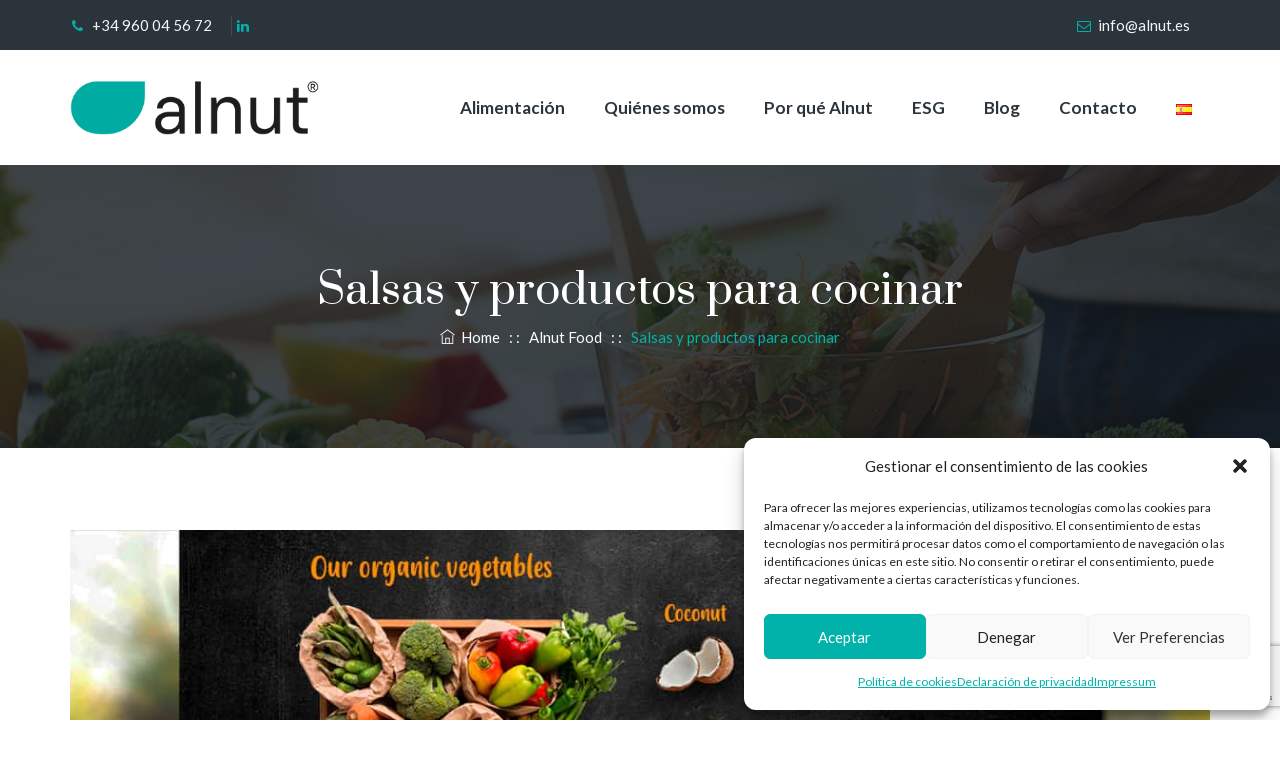

--- FILE ---
content_type: text/html; charset=utf-8
request_url: https://www.google.com/recaptcha/api2/anchor?ar=1&k=6LcJzTAmAAAAAKOx-o3nEYG_0nRydfZcfo51XRJw&co=aHR0cHM6Ly9hbG51dC5jb206NDQz&hl=en&v=N67nZn4AqZkNcbeMu4prBgzg&size=invisible&anchor-ms=20000&execute-ms=30000&cb=1i5yysud600n
body_size: 48666
content:
<!DOCTYPE HTML><html dir="ltr" lang="en"><head><meta http-equiv="Content-Type" content="text/html; charset=UTF-8">
<meta http-equiv="X-UA-Compatible" content="IE=edge">
<title>reCAPTCHA</title>
<style type="text/css">
/* cyrillic-ext */
@font-face {
  font-family: 'Roboto';
  font-style: normal;
  font-weight: 400;
  font-stretch: 100%;
  src: url(//fonts.gstatic.com/s/roboto/v48/KFO7CnqEu92Fr1ME7kSn66aGLdTylUAMa3GUBHMdazTgWw.woff2) format('woff2');
  unicode-range: U+0460-052F, U+1C80-1C8A, U+20B4, U+2DE0-2DFF, U+A640-A69F, U+FE2E-FE2F;
}
/* cyrillic */
@font-face {
  font-family: 'Roboto';
  font-style: normal;
  font-weight: 400;
  font-stretch: 100%;
  src: url(//fonts.gstatic.com/s/roboto/v48/KFO7CnqEu92Fr1ME7kSn66aGLdTylUAMa3iUBHMdazTgWw.woff2) format('woff2');
  unicode-range: U+0301, U+0400-045F, U+0490-0491, U+04B0-04B1, U+2116;
}
/* greek-ext */
@font-face {
  font-family: 'Roboto';
  font-style: normal;
  font-weight: 400;
  font-stretch: 100%;
  src: url(//fonts.gstatic.com/s/roboto/v48/KFO7CnqEu92Fr1ME7kSn66aGLdTylUAMa3CUBHMdazTgWw.woff2) format('woff2');
  unicode-range: U+1F00-1FFF;
}
/* greek */
@font-face {
  font-family: 'Roboto';
  font-style: normal;
  font-weight: 400;
  font-stretch: 100%;
  src: url(//fonts.gstatic.com/s/roboto/v48/KFO7CnqEu92Fr1ME7kSn66aGLdTylUAMa3-UBHMdazTgWw.woff2) format('woff2');
  unicode-range: U+0370-0377, U+037A-037F, U+0384-038A, U+038C, U+038E-03A1, U+03A3-03FF;
}
/* math */
@font-face {
  font-family: 'Roboto';
  font-style: normal;
  font-weight: 400;
  font-stretch: 100%;
  src: url(//fonts.gstatic.com/s/roboto/v48/KFO7CnqEu92Fr1ME7kSn66aGLdTylUAMawCUBHMdazTgWw.woff2) format('woff2');
  unicode-range: U+0302-0303, U+0305, U+0307-0308, U+0310, U+0312, U+0315, U+031A, U+0326-0327, U+032C, U+032F-0330, U+0332-0333, U+0338, U+033A, U+0346, U+034D, U+0391-03A1, U+03A3-03A9, U+03B1-03C9, U+03D1, U+03D5-03D6, U+03F0-03F1, U+03F4-03F5, U+2016-2017, U+2034-2038, U+203C, U+2040, U+2043, U+2047, U+2050, U+2057, U+205F, U+2070-2071, U+2074-208E, U+2090-209C, U+20D0-20DC, U+20E1, U+20E5-20EF, U+2100-2112, U+2114-2115, U+2117-2121, U+2123-214F, U+2190, U+2192, U+2194-21AE, U+21B0-21E5, U+21F1-21F2, U+21F4-2211, U+2213-2214, U+2216-22FF, U+2308-230B, U+2310, U+2319, U+231C-2321, U+2336-237A, U+237C, U+2395, U+239B-23B7, U+23D0, U+23DC-23E1, U+2474-2475, U+25AF, U+25B3, U+25B7, U+25BD, U+25C1, U+25CA, U+25CC, U+25FB, U+266D-266F, U+27C0-27FF, U+2900-2AFF, U+2B0E-2B11, U+2B30-2B4C, U+2BFE, U+3030, U+FF5B, U+FF5D, U+1D400-1D7FF, U+1EE00-1EEFF;
}
/* symbols */
@font-face {
  font-family: 'Roboto';
  font-style: normal;
  font-weight: 400;
  font-stretch: 100%;
  src: url(//fonts.gstatic.com/s/roboto/v48/KFO7CnqEu92Fr1ME7kSn66aGLdTylUAMaxKUBHMdazTgWw.woff2) format('woff2');
  unicode-range: U+0001-000C, U+000E-001F, U+007F-009F, U+20DD-20E0, U+20E2-20E4, U+2150-218F, U+2190, U+2192, U+2194-2199, U+21AF, U+21E6-21F0, U+21F3, U+2218-2219, U+2299, U+22C4-22C6, U+2300-243F, U+2440-244A, U+2460-24FF, U+25A0-27BF, U+2800-28FF, U+2921-2922, U+2981, U+29BF, U+29EB, U+2B00-2BFF, U+4DC0-4DFF, U+FFF9-FFFB, U+10140-1018E, U+10190-1019C, U+101A0, U+101D0-101FD, U+102E0-102FB, U+10E60-10E7E, U+1D2C0-1D2D3, U+1D2E0-1D37F, U+1F000-1F0FF, U+1F100-1F1AD, U+1F1E6-1F1FF, U+1F30D-1F30F, U+1F315, U+1F31C, U+1F31E, U+1F320-1F32C, U+1F336, U+1F378, U+1F37D, U+1F382, U+1F393-1F39F, U+1F3A7-1F3A8, U+1F3AC-1F3AF, U+1F3C2, U+1F3C4-1F3C6, U+1F3CA-1F3CE, U+1F3D4-1F3E0, U+1F3ED, U+1F3F1-1F3F3, U+1F3F5-1F3F7, U+1F408, U+1F415, U+1F41F, U+1F426, U+1F43F, U+1F441-1F442, U+1F444, U+1F446-1F449, U+1F44C-1F44E, U+1F453, U+1F46A, U+1F47D, U+1F4A3, U+1F4B0, U+1F4B3, U+1F4B9, U+1F4BB, U+1F4BF, U+1F4C8-1F4CB, U+1F4D6, U+1F4DA, U+1F4DF, U+1F4E3-1F4E6, U+1F4EA-1F4ED, U+1F4F7, U+1F4F9-1F4FB, U+1F4FD-1F4FE, U+1F503, U+1F507-1F50B, U+1F50D, U+1F512-1F513, U+1F53E-1F54A, U+1F54F-1F5FA, U+1F610, U+1F650-1F67F, U+1F687, U+1F68D, U+1F691, U+1F694, U+1F698, U+1F6AD, U+1F6B2, U+1F6B9-1F6BA, U+1F6BC, U+1F6C6-1F6CF, U+1F6D3-1F6D7, U+1F6E0-1F6EA, U+1F6F0-1F6F3, U+1F6F7-1F6FC, U+1F700-1F7FF, U+1F800-1F80B, U+1F810-1F847, U+1F850-1F859, U+1F860-1F887, U+1F890-1F8AD, U+1F8B0-1F8BB, U+1F8C0-1F8C1, U+1F900-1F90B, U+1F93B, U+1F946, U+1F984, U+1F996, U+1F9E9, U+1FA00-1FA6F, U+1FA70-1FA7C, U+1FA80-1FA89, U+1FA8F-1FAC6, U+1FACE-1FADC, U+1FADF-1FAE9, U+1FAF0-1FAF8, U+1FB00-1FBFF;
}
/* vietnamese */
@font-face {
  font-family: 'Roboto';
  font-style: normal;
  font-weight: 400;
  font-stretch: 100%;
  src: url(//fonts.gstatic.com/s/roboto/v48/KFO7CnqEu92Fr1ME7kSn66aGLdTylUAMa3OUBHMdazTgWw.woff2) format('woff2');
  unicode-range: U+0102-0103, U+0110-0111, U+0128-0129, U+0168-0169, U+01A0-01A1, U+01AF-01B0, U+0300-0301, U+0303-0304, U+0308-0309, U+0323, U+0329, U+1EA0-1EF9, U+20AB;
}
/* latin-ext */
@font-face {
  font-family: 'Roboto';
  font-style: normal;
  font-weight: 400;
  font-stretch: 100%;
  src: url(//fonts.gstatic.com/s/roboto/v48/KFO7CnqEu92Fr1ME7kSn66aGLdTylUAMa3KUBHMdazTgWw.woff2) format('woff2');
  unicode-range: U+0100-02BA, U+02BD-02C5, U+02C7-02CC, U+02CE-02D7, U+02DD-02FF, U+0304, U+0308, U+0329, U+1D00-1DBF, U+1E00-1E9F, U+1EF2-1EFF, U+2020, U+20A0-20AB, U+20AD-20C0, U+2113, U+2C60-2C7F, U+A720-A7FF;
}
/* latin */
@font-face {
  font-family: 'Roboto';
  font-style: normal;
  font-weight: 400;
  font-stretch: 100%;
  src: url(//fonts.gstatic.com/s/roboto/v48/KFO7CnqEu92Fr1ME7kSn66aGLdTylUAMa3yUBHMdazQ.woff2) format('woff2');
  unicode-range: U+0000-00FF, U+0131, U+0152-0153, U+02BB-02BC, U+02C6, U+02DA, U+02DC, U+0304, U+0308, U+0329, U+2000-206F, U+20AC, U+2122, U+2191, U+2193, U+2212, U+2215, U+FEFF, U+FFFD;
}
/* cyrillic-ext */
@font-face {
  font-family: 'Roboto';
  font-style: normal;
  font-weight: 500;
  font-stretch: 100%;
  src: url(//fonts.gstatic.com/s/roboto/v48/KFO7CnqEu92Fr1ME7kSn66aGLdTylUAMa3GUBHMdazTgWw.woff2) format('woff2');
  unicode-range: U+0460-052F, U+1C80-1C8A, U+20B4, U+2DE0-2DFF, U+A640-A69F, U+FE2E-FE2F;
}
/* cyrillic */
@font-face {
  font-family: 'Roboto';
  font-style: normal;
  font-weight: 500;
  font-stretch: 100%;
  src: url(//fonts.gstatic.com/s/roboto/v48/KFO7CnqEu92Fr1ME7kSn66aGLdTylUAMa3iUBHMdazTgWw.woff2) format('woff2');
  unicode-range: U+0301, U+0400-045F, U+0490-0491, U+04B0-04B1, U+2116;
}
/* greek-ext */
@font-face {
  font-family: 'Roboto';
  font-style: normal;
  font-weight: 500;
  font-stretch: 100%;
  src: url(//fonts.gstatic.com/s/roboto/v48/KFO7CnqEu92Fr1ME7kSn66aGLdTylUAMa3CUBHMdazTgWw.woff2) format('woff2');
  unicode-range: U+1F00-1FFF;
}
/* greek */
@font-face {
  font-family: 'Roboto';
  font-style: normal;
  font-weight: 500;
  font-stretch: 100%;
  src: url(//fonts.gstatic.com/s/roboto/v48/KFO7CnqEu92Fr1ME7kSn66aGLdTylUAMa3-UBHMdazTgWw.woff2) format('woff2');
  unicode-range: U+0370-0377, U+037A-037F, U+0384-038A, U+038C, U+038E-03A1, U+03A3-03FF;
}
/* math */
@font-face {
  font-family: 'Roboto';
  font-style: normal;
  font-weight: 500;
  font-stretch: 100%;
  src: url(//fonts.gstatic.com/s/roboto/v48/KFO7CnqEu92Fr1ME7kSn66aGLdTylUAMawCUBHMdazTgWw.woff2) format('woff2');
  unicode-range: U+0302-0303, U+0305, U+0307-0308, U+0310, U+0312, U+0315, U+031A, U+0326-0327, U+032C, U+032F-0330, U+0332-0333, U+0338, U+033A, U+0346, U+034D, U+0391-03A1, U+03A3-03A9, U+03B1-03C9, U+03D1, U+03D5-03D6, U+03F0-03F1, U+03F4-03F5, U+2016-2017, U+2034-2038, U+203C, U+2040, U+2043, U+2047, U+2050, U+2057, U+205F, U+2070-2071, U+2074-208E, U+2090-209C, U+20D0-20DC, U+20E1, U+20E5-20EF, U+2100-2112, U+2114-2115, U+2117-2121, U+2123-214F, U+2190, U+2192, U+2194-21AE, U+21B0-21E5, U+21F1-21F2, U+21F4-2211, U+2213-2214, U+2216-22FF, U+2308-230B, U+2310, U+2319, U+231C-2321, U+2336-237A, U+237C, U+2395, U+239B-23B7, U+23D0, U+23DC-23E1, U+2474-2475, U+25AF, U+25B3, U+25B7, U+25BD, U+25C1, U+25CA, U+25CC, U+25FB, U+266D-266F, U+27C0-27FF, U+2900-2AFF, U+2B0E-2B11, U+2B30-2B4C, U+2BFE, U+3030, U+FF5B, U+FF5D, U+1D400-1D7FF, U+1EE00-1EEFF;
}
/* symbols */
@font-face {
  font-family: 'Roboto';
  font-style: normal;
  font-weight: 500;
  font-stretch: 100%;
  src: url(//fonts.gstatic.com/s/roboto/v48/KFO7CnqEu92Fr1ME7kSn66aGLdTylUAMaxKUBHMdazTgWw.woff2) format('woff2');
  unicode-range: U+0001-000C, U+000E-001F, U+007F-009F, U+20DD-20E0, U+20E2-20E4, U+2150-218F, U+2190, U+2192, U+2194-2199, U+21AF, U+21E6-21F0, U+21F3, U+2218-2219, U+2299, U+22C4-22C6, U+2300-243F, U+2440-244A, U+2460-24FF, U+25A0-27BF, U+2800-28FF, U+2921-2922, U+2981, U+29BF, U+29EB, U+2B00-2BFF, U+4DC0-4DFF, U+FFF9-FFFB, U+10140-1018E, U+10190-1019C, U+101A0, U+101D0-101FD, U+102E0-102FB, U+10E60-10E7E, U+1D2C0-1D2D3, U+1D2E0-1D37F, U+1F000-1F0FF, U+1F100-1F1AD, U+1F1E6-1F1FF, U+1F30D-1F30F, U+1F315, U+1F31C, U+1F31E, U+1F320-1F32C, U+1F336, U+1F378, U+1F37D, U+1F382, U+1F393-1F39F, U+1F3A7-1F3A8, U+1F3AC-1F3AF, U+1F3C2, U+1F3C4-1F3C6, U+1F3CA-1F3CE, U+1F3D4-1F3E0, U+1F3ED, U+1F3F1-1F3F3, U+1F3F5-1F3F7, U+1F408, U+1F415, U+1F41F, U+1F426, U+1F43F, U+1F441-1F442, U+1F444, U+1F446-1F449, U+1F44C-1F44E, U+1F453, U+1F46A, U+1F47D, U+1F4A3, U+1F4B0, U+1F4B3, U+1F4B9, U+1F4BB, U+1F4BF, U+1F4C8-1F4CB, U+1F4D6, U+1F4DA, U+1F4DF, U+1F4E3-1F4E6, U+1F4EA-1F4ED, U+1F4F7, U+1F4F9-1F4FB, U+1F4FD-1F4FE, U+1F503, U+1F507-1F50B, U+1F50D, U+1F512-1F513, U+1F53E-1F54A, U+1F54F-1F5FA, U+1F610, U+1F650-1F67F, U+1F687, U+1F68D, U+1F691, U+1F694, U+1F698, U+1F6AD, U+1F6B2, U+1F6B9-1F6BA, U+1F6BC, U+1F6C6-1F6CF, U+1F6D3-1F6D7, U+1F6E0-1F6EA, U+1F6F0-1F6F3, U+1F6F7-1F6FC, U+1F700-1F7FF, U+1F800-1F80B, U+1F810-1F847, U+1F850-1F859, U+1F860-1F887, U+1F890-1F8AD, U+1F8B0-1F8BB, U+1F8C0-1F8C1, U+1F900-1F90B, U+1F93B, U+1F946, U+1F984, U+1F996, U+1F9E9, U+1FA00-1FA6F, U+1FA70-1FA7C, U+1FA80-1FA89, U+1FA8F-1FAC6, U+1FACE-1FADC, U+1FADF-1FAE9, U+1FAF0-1FAF8, U+1FB00-1FBFF;
}
/* vietnamese */
@font-face {
  font-family: 'Roboto';
  font-style: normal;
  font-weight: 500;
  font-stretch: 100%;
  src: url(//fonts.gstatic.com/s/roboto/v48/KFO7CnqEu92Fr1ME7kSn66aGLdTylUAMa3OUBHMdazTgWw.woff2) format('woff2');
  unicode-range: U+0102-0103, U+0110-0111, U+0128-0129, U+0168-0169, U+01A0-01A1, U+01AF-01B0, U+0300-0301, U+0303-0304, U+0308-0309, U+0323, U+0329, U+1EA0-1EF9, U+20AB;
}
/* latin-ext */
@font-face {
  font-family: 'Roboto';
  font-style: normal;
  font-weight: 500;
  font-stretch: 100%;
  src: url(//fonts.gstatic.com/s/roboto/v48/KFO7CnqEu92Fr1ME7kSn66aGLdTylUAMa3KUBHMdazTgWw.woff2) format('woff2');
  unicode-range: U+0100-02BA, U+02BD-02C5, U+02C7-02CC, U+02CE-02D7, U+02DD-02FF, U+0304, U+0308, U+0329, U+1D00-1DBF, U+1E00-1E9F, U+1EF2-1EFF, U+2020, U+20A0-20AB, U+20AD-20C0, U+2113, U+2C60-2C7F, U+A720-A7FF;
}
/* latin */
@font-face {
  font-family: 'Roboto';
  font-style: normal;
  font-weight: 500;
  font-stretch: 100%;
  src: url(//fonts.gstatic.com/s/roboto/v48/KFO7CnqEu92Fr1ME7kSn66aGLdTylUAMa3yUBHMdazQ.woff2) format('woff2');
  unicode-range: U+0000-00FF, U+0131, U+0152-0153, U+02BB-02BC, U+02C6, U+02DA, U+02DC, U+0304, U+0308, U+0329, U+2000-206F, U+20AC, U+2122, U+2191, U+2193, U+2212, U+2215, U+FEFF, U+FFFD;
}
/* cyrillic-ext */
@font-face {
  font-family: 'Roboto';
  font-style: normal;
  font-weight: 900;
  font-stretch: 100%;
  src: url(//fonts.gstatic.com/s/roboto/v48/KFO7CnqEu92Fr1ME7kSn66aGLdTylUAMa3GUBHMdazTgWw.woff2) format('woff2');
  unicode-range: U+0460-052F, U+1C80-1C8A, U+20B4, U+2DE0-2DFF, U+A640-A69F, U+FE2E-FE2F;
}
/* cyrillic */
@font-face {
  font-family: 'Roboto';
  font-style: normal;
  font-weight: 900;
  font-stretch: 100%;
  src: url(//fonts.gstatic.com/s/roboto/v48/KFO7CnqEu92Fr1ME7kSn66aGLdTylUAMa3iUBHMdazTgWw.woff2) format('woff2');
  unicode-range: U+0301, U+0400-045F, U+0490-0491, U+04B0-04B1, U+2116;
}
/* greek-ext */
@font-face {
  font-family: 'Roboto';
  font-style: normal;
  font-weight: 900;
  font-stretch: 100%;
  src: url(//fonts.gstatic.com/s/roboto/v48/KFO7CnqEu92Fr1ME7kSn66aGLdTylUAMa3CUBHMdazTgWw.woff2) format('woff2');
  unicode-range: U+1F00-1FFF;
}
/* greek */
@font-face {
  font-family: 'Roboto';
  font-style: normal;
  font-weight: 900;
  font-stretch: 100%;
  src: url(//fonts.gstatic.com/s/roboto/v48/KFO7CnqEu92Fr1ME7kSn66aGLdTylUAMa3-UBHMdazTgWw.woff2) format('woff2');
  unicode-range: U+0370-0377, U+037A-037F, U+0384-038A, U+038C, U+038E-03A1, U+03A3-03FF;
}
/* math */
@font-face {
  font-family: 'Roboto';
  font-style: normal;
  font-weight: 900;
  font-stretch: 100%;
  src: url(//fonts.gstatic.com/s/roboto/v48/KFO7CnqEu92Fr1ME7kSn66aGLdTylUAMawCUBHMdazTgWw.woff2) format('woff2');
  unicode-range: U+0302-0303, U+0305, U+0307-0308, U+0310, U+0312, U+0315, U+031A, U+0326-0327, U+032C, U+032F-0330, U+0332-0333, U+0338, U+033A, U+0346, U+034D, U+0391-03A1, U+03A3-03A9, U+03B1-03C9, U+03D1, U+03D5-03D6, U+03F0-03F1, U+03F4-03F5, U+2016-2017, U+2034-2038, U+203C, U+2040, U+2043, U+2047, U+2050, U+2057, U+205F, U+2070-2071, U+2074-208E, U+2090-209C, U+20D0-20DC, U+20E1, U+20E5-20EF, U+2100-2112, U+2114-2115, U+2117-2121, U+2123-214F, U+2190, U+2192, U+2194-21AE, U+21B0-21E5, U+21F1-21F2, U+21F4-2211, U+2213-2214, U+2216-22FF, U+2308-230B, U+2310, U+2319, U+231C-2321, U+2336-237A, U+237C, U+2395, U+239B-23B7, U+23D0, U+23DC-23E1, U+2474-2475, U+25AF, U+25B3, U+25B7, U+25BD, U+25C1, U+25CA, U+25CC, U+25FB, U+266D-266F, U+27C0-27FF, U+2900-2AFF, U+2B0E-2B11, U+2B30-2B4C, U+2BFE, U+3030, U+FF5B, U+FF5D, U+1D400-1D7FF, U+1EE00-1EEFF;
}
/* symbols */
@font-face {
  font-family: 'Roboto';
  font-style: normal;
  font-weight: 900;
  font-stretch: 100%;
  src: url(//fonts.gstatic.com/s/roboto/v48/KFO7CnqEu92Fr1ME7kSn66aGLdTylUAMaxKUBHMdazTgWw.woff2) format('woff2');
  unicode-range: U+0001-000C, U+000E-001F, U+007F-009F, U+20DD-20E0, U+20E2-20E4, U+2150-218F, U+2190, U+2192, U+2194-2199, U+21AF, U+21E6-21F0, U+21F3, U+2218-2219, U+2299, U+22C4-22C6, U+2300-243F, U+2440-244A, U+2460-24FF, U+25A0-27BF, U+2800-28FF, U+2921-2922, U+2981, U+29BF, U+29EB, U+2B00-2BFF, U+4DC0-4DFF, U+FFF9-FFFB, U+10140-1018E, U+10190-1019C, U+101A0, U+101D0-101FD, U+102E0-102FB, U+10E60-10E7E, U+1D2C0-1D2D3, U+1D2E0-1D37F, U+1F000-1F0FF, U+1F100-1F1AD, U+1F1E6-1F1FF, U+1F30D-1F30F, U+1F315, U+1F31C, U+1F31E, U+1F320-1F32C, U+1F336, U+1F378, U+1F37D, U+1F382, U+1F393-1F39F, U+1F3A7-1F3A8, U+1F3AC-1F3AF, U+1F3C2, U+1F3C4-1F3C6, U+1F3CA-1F3CE, U+1F3D4-1F3E0, U+1F3ED, U+1F3F1-1F3F3, U+1F3F5-1F3F7, U+1F408, U+1F415, U+1F41F, U+1F426, U+1F43F, U+1F441-1F442, U+1F444, U+1F446-1F449, U+1F44C-1F44E, U+1F453, U+1F46A, U+1F47D, U+1F4A3, U+1F4B0, U+1F4B3, U+1F4B9, U+1F4BB, U+1F4BF, U+1F4C8-1F4CB, U+1F4D6, U+1F4DA, U+1F4DF, U+1F4E3-1F4E6, U+1F4EA-1F4ED, U+1F4F7, U+1F4F9-1F4FB, U+1F4FD-1F4FE, U+1F503, U+1F507-1F50B, U+1F50D, U+1F512-1F513, U+1F53E-1F54A, U+1F54F-1F5FA, U+1F610, U+1F650-1F67F, U+1F687, U+1F68D, U+1F691, U+1F694, U+1F698, U+1F6AD, U+1F6B2, U+1F6B9-1F6BA, U+1F6BC, U+1F6C6-1F6CF, U+1F6D3-1F6D7, U+1F6E0-1F6EA, U+1F6F0-1F6F3, U+1F6F7-1F6FC, U+1F700-1F7FF, U+1F800-1F80B, U+1F810-1F847, U+1F850-1F859, U+1F860-1F887, U+1F890-1F8AD, U+1F8B0-1F8BB, U+1F8C0-1F8C1, U+1F900-1F90B, U+1F93B, U+1F946, U+1F984, U+1F996, U+1F9E9, U+1FA00-1FA6F, U+1FA70-1FA7C, U+1FA80-1FA89, U+1FA8F-1FAC6, U+1FACE-1FADC, U+1FADF-1FAE9, U+1FAF0-1FAF8, U+1FB00-1FBFF;
}
/* vietnamese */
@font-face {
  font-family: 'Roboto';
  font-style: normal;
  font-weight: 900;
  font-stretch: 100%;
  src: url(//fonts.gstatic.com/s/roboto/v48/KFO7CnqEu92Fr1ME7kSn66aGLdTylUAMa3OUBHMdazTgWw.woff2) format('woff2');
  unicode-range: U+0102-0103, U+0110-0111, U+0128-0129, U+0168-0169, U+01A0-01A1, U+01AF-01B0, U+0300-0301, U+0303-0304, U+0308-0309, U+0323, U+0329, U+1EA0-1EF9, U+20AB;
}
/* latin-ext */
@font-face {
  font-family: 'Roboto';
  font-style: normal;
  font-weight: 900;
  font-stretch: 100%;
  src: url(//fonts.gstatic.com/s/roboto/v48/KFO7CnqEu92Fr1ME7kSn66aGLdTylUAMa3KUBHMdazTgWw.woff2) format('woff2');
  unicode-range: U+0100-02BA, U+02BD-02C5, U+02C7-02CC, U+02CE-02D7, U+02DD-02FF, U+0304, U+0308, U+0329, U+1D00-1DBF, U+1E00-1E9F, U+1EF2-1EFF, U+2020, U+20A0-20AB, U+20AD-20C0, U+2113, U+2C60-2C7F, U+A720-A7FF;
}
/* latin */
@font-face {
  font-family: 'Roboto';
  font-style: normal;
  font-weight: 900;
  font-stretch: 100%;
  src: url(//fonts.gstatic.com/s/roboto/v48/KFO7CnqEu92Fr1ME7kSn66aGLdTylUAMa3yUBHMdazQ.woff2) format('woff2');
  unicode-range: U+0000-00FF, U+0131, U+0152-0153, U+02BB-02BC, U+02C6, U+02DA, U+02DC, U+0304, U+0308, U+0329, U+2000-206F, U+20AC, U+2122, U+2191, U+2193, U+2212, U+2215, U+FEFF, U+FFFD;
}

</style>
<link rel="stylesheet" type="text/css" href="https://www.gstatic.com/recaptcha/releases/N67nZn4AqZkNcbeMu4prBgzg/styles__ltr.css">
<script nonce="WDhu2qIaPDSmWb-qjwgwqA" type="text/javascript">window['__recaptcha_api'] = 'https://www.google.com/recaptcha/api2/';</script>
<script type="text/javascript" src="https://www.gstatic.com/recaptcha/releases/N67nZn4AqZkNcbeMu4prBgzg/recaptcha__en.js" nonce="WDhu2qIaPDSmWb-qjwgwqA">
      
    </script></head>
<body><div id="rc-anchor-alert" class="rc-anchor-alert"></div>
<input type="hidden" id="recaptcha-token" value="[base64]">
<script type="text/javascript" nonce="WDhu2qIaPDSmWb-qjwgwqA">
      recaptcha.anchor.Main.init("[\x22ainput\x22,[\x22bgdata\x22,\x22\x22,\[base64]/[base64]/[base64]/ZyhXLGgpOnEoW04sMjEsbF0sVywwKSxoKSxmYWxzZSxmYWxzZSl9Y2F0Y2goayl7RygzNTgsVyk/[base64]/[base64]/[base64]/[base64]/[base64]/[base64]/[base64]/bmV3IEJbT10oRFswXSk6dz09Mj9uZXcgQltPXShEWzBdLERbMV0pOnc9PTM/bmV3IEJbT10oRFswXSxEWzFdLERbMl0pOnc9PTQ/[base64]/[base64]/[base64]/[base64]/[base64]\\u003d\x22,\[base64]\\u003d\x22,\x22JMK7f8Koa2lII8OJNGl2LRTCoC7DigZ1I8OQw7rDqMO+w44qD3zDhXYkwqDDvTnCh1BiwqDDhsKKKBDDnUPCisOWNmPDrmHCrcOhDMOBW8K+w7XDpsKAwpsRw6fCt8OdTR7CqTDCu03CjUNbw4vDhEAAdGwHC8OPecK5w7jDlsKaEsOkwqsGJMOOwr/DgMKGw4PDnMKgwpfClC/CnBrCjVl/MFrDtSvClDTCosOlIcKQR1IvGFvChMOYAmPDtsOuw4XDqMOlDQEfwqfDhSnDrcK8w75sw5oqBsKcAMKkYMK5LzfDkmbCvMOqNEpLw7d5wq9OwoXDqnMDfkcKJ8Orw6FndDHCjcKiWsKmF8K3w4Bfw6PDiAfCmknCsA/DgMKFAcKWGXpqMixKRsKfCMOwFcOXJ2QUw5/Ctn/DmsOsQsKFwpvCu8OzwrpqYMK8wo3CnwzCtMKBwp/CmxV7wpl0w6jCrsKGw4rCim3Dqg84wrvCr8Kqw4IMwrnDiy0ewrTChWxJBMOvLMOnw6pEw6lmw6nCssOKED1Mw6xfw5HCmX7DkGTDgVHDk2g+w5lySMKmQW/DvDACdXQKWcKEwqfCmA5lw7nDoMO7w5zDtnFHNWY0w7zDok3DpUUvNwRfTsKRwoYEesOKw7TDhAsAJsOQwrvCosKYc8OfOMOjwphKZMOGHRg5csOyw7XCusKbwrFrw6IrX37CiBzDv8KAw6fDrcOhIyZRYWomA1XDjXrCnC/[base64]/DtMKuwrrCmg/[base64]/[base64]/[base64]/CrHwmWgPCssKDa8KewoTChzTCl1M/[base64]/CscOSTcKVQ2o+woHDgm8iwoYGGMOvw5nCvVUQwr4iJMKnwqbCr8OGw4zDkcKaBMKhDh5OPHTCpMOtw7oFwqJ+QEAmw6vDqXzDhMKdw5HCqsOzwovCicOXwo8BWsKBBzjCtEvDg8OWwodiRsKiI1bDtRDDhMONw6bDucKNRmbCjsKzET/Cjk0MHsOsworDpcKDw7YoIlVzQFTCjsKow7k+esOTL0rDjsKLNELCh8Obw5RKbsKvN8KCc8KkIMK5wpdtwqXCkjsvwqRpw6TDmTtkwqzCnHU1wpzDgEFGMMOpwr5Sw6/[base64]/DgMOWf8OqOMKDwp5zw54eYyTDp8KjwqvCpAU4RmzCkcOIXcKOw7p9wpzCi2VvKcO+MMKdY0vCrWwMPnDDjGvDjcOFwoQDYMK7csKzw6FPPcK6DcOIw43CiijCocOdw6QPYsODdhsbDMOQw43CksOKw7/[base64]/DsB8LFcOIUnbDo8OOZMOKwpBcI8KswpbCoMOnw6nDnjfChXYoHiIVE1sKw4rDggNheA/CtXZ9wrLCvMKmw7RMNcOKwozDkmQvAsK+OB3Ckj/CtWUuwr/CsMOkMghtwp/DjT/CmMOxJ8Kbw4o7w6YGwok+DMO3WcKcwonDgcKKPnNvw7TCmsOUw74sdsO6wrvDiwLCmsOAw6suw5fCosK2wpPCoMK+w6vDtsK0w6F7w7nDncOKXm4dX8KYwrTCl8Onw61PZQg/woclcWnDu3bDgcKIw5bCqcK1SsKlTC/Du3s0wrc2w6tEw5rDlzrDqMKiZjDDqVrDusKVwpnDnzDDhmvCqcOawqFpciTCsXZ2wphFw7Fcw7lZK8KXIS9Xw6PCrMKTw7/Cmw7CpyrCnT7Cp07CuBR/[base64]/DisOSPHzDqjEBVlZSw7RGwqQxwrTCoMKgwoPDosK8wpciHSvDnUlUw6fCksOhKjJ0w5YGw5h/wqPDicOVw7rDksKte29iw68UwptZOi7Cv8KswrV2wq5Dw6x6MAXCs8KsNgR7ET3CicKKC8K4wq7DicO4d8K2w5QsN8KjwqxMw6fCr8KsdWlqwosWw7V3wpQ/w7zDkMK+UsOmwo95JwXCu2M2w4UVdz1awrAsw5jDj8OnwqXDrcKBw68QwpJ3A1jDqsKuwoLDrm7CuMO4bcKQw4fCnMK1ccK9FsO3dAjDn8KrbVbDiMKtDsO1V3/CtcOUZcODw7B/[base64]/E8OSwp5fw7DCgMK4TcKod8OqZ8O4LGICwrDCvsKkAVnCuwXDhMKtXFIhai4GLQzCjMK5FsO2w5dYMsKYw4cCN37CpmfCg0jCg3LCncOSUVPDlsOVGcORwrorGMOzCj/Dq8K5FHhkasKiAwZWw6ZQesK1eRPDtMO6w7TCmRxIQ8KQRQ0+wqgVw73CrMO0FcKAdMKOw79Uwr7DpcK3w4fDvVs1AMOawqRpw7vDhFMuw4/DuzDCtcKjwqJmwpHDhyvDtjslw7ZOU8KFw5zCpGHDsMK+wpjDmcOdw7cTOMKQwoE5SMKeQMKUWMOXwobDtClswrFXfkosL2clYS3Dh8O7AQTDtsOSRsOuw6DCpljCj8OoeCs5WsK6ex1KVcOgCGjDpy8MbsKLw4/CksOoAkrDjTjDjcORwrbDnsKMd8KkwpXClC/CnsO4wr9Iwpp3TgrDgmw5wrVVw4hIAlMtwonDjsOxSsOmfkTChxItwprDvcOxw5vDoUBNwrfDl8Kbb8OKchEBWxjDp2IfbcKzwrvDtE80aEl9WhrCjkvDrEFVwqscbQrClxDDnkZGEcOJw7nCuU/[base64]/CgsKyJsKgE8K2M8KKUnbCr192wpvDmEQsIl4bMV/DrzzCp0LCpMKrTh13wpw2wqVGw7zDosOdX3gWw7XCo8OpwpfDosKuwpnCicOSVFjCrB8ROcKUwpbDjkQKwrdvUmrCqD9Kw7jClcOUahnCuMO+dMOQw4PDkioXKsOjwpvCjBJ/H8KIw6QFw7pOw4DDuyjDiyQ1NcOjw6Y8w4Bmw7I/YMO2Di3DosOqwocKesO7OcK/KR7DncKiAycdw7E5w5HCmMKQZS/CncOsWMOrfsKFYMO2UsOgaMOBwpfDiwRXwo8jJ8O4MMK3w4Bew5N3QcO+RsKmXsOxL8Ocw7InOE7CvVvDs8O4wpHDq8OyRsKDw5DDg8K2w5NTAsKQKsOHw40uwqlxw5AEw7Z/wpHDtMOKw5/DiGV7RsKqeMKrw6hkwrfCi8Kfw7kwXAF/w6zDpUhuGw/CpWIIMsK2w7wxwr3CrDhZwqPDqgvDh8OywpXCvMOBwozCpsOowoF0ZsO4BH7CkcKWRcKkdMKfwqYDw63Cg2h/wo7CknMrw5nCly54fFPDtGPCoMOSwpHCtMOZwoYcLDJ4w5fCjsKFXsKUw555wpnCscOMw7rDtsKeKcO4w7vCtmYiw5ElVQwlw6IzdMOUQxJSw7o7wo/Cm0kbwqPCo8KkFzUgcwnDtHPCi8KXw73CiMKywrRlB0l0wqLDlQnCrcOVUUhswqPCvcOow44DMAdKw5zDmgHCiMKxwpkpTMKXUsKCwpbDg1/DnsOlw5pywrkjD8Obw6YOccK8wobCgcKRwobDrFzChcKdwoBqwqZuwpxJXMOnw5VSwpnClRl1WWLCo8OYw74NPiMTwoPCvTDCtMKtwoQxwqXDgGjDvyNlFnjDv0jCo3kxbx3DiXfCg8OCwoDCpMKPwr4TQsK/[base64]/Cpy4UwrwSw4c1d0kow7pUw55Fw77CrDpMw6PCpsOCwqBdVMOLXMOJwr0UwofCvCHDm8OUw7DDhsK4wqxPS8Kgw7lHUsOJwq/DksKkw4BDYMKbwpFrwr/CmzfCvsKTwpAQB8KqVXp8w53CosKjGMKfTghoWsOMw49cc8KcVsKRw6UkFz0wScKjAcKxwrIkEcKzecOtw7Vww7HDnhrDusOnw53ClHDDmsOEI2zCiMK0MMKAOsO9w4fDhw9yN8KHwpnDkcKaH8O8wopWwoHCmw9/wpsRSsOhwrnCnsOQH8OWXFvDgmlJbmdKUCnCgynCisK9fk0GwrrDkEpAwr3DtMKTwqTCkcObOWPCmADDhgjDlExEPcOZKxYQwq/CksOkO8OaAkYMYsKLw4I5w7HDr8OocMKQV03DvxDCoMK0DsO3AcOAw5sgw6bDkBFkRsOXw4I7woNwwqpOw55Ow5otwrzDi8KHclrDolV2GyvColHDjQIVWCBawrAtw63CjMORwrw3TcKENlAiA8O4EcKWdsKMwpkmwrFuX8KZLmNtwr3CscOrwpHDmhxNRG/Cu0dlOMKpUGrCjXvDsWbCqsKcW8OEw7fCqcKERMOtV17ClcOSwoBNwrMQesOjw5jCuhHCk8O6aCFYw5MGwrfCnUHDlQzDo2wawpNkZE3CjcOQw6fDscK+dcKvw6XCniHCi2FzbVnCgg0RNk8hwobDgsKHOsOlwqsaw43CmyTCiMObBxnChsKMwq7DgU41w6pTwo/Cr2zDksOtwp0EwqdzGwDDlS/Di8KXw7Acw5HCmsKJwoDDkcKEDls3wpjDgD9sL2nCvcKVL8O/[base64]/DrcO1w5pSwqvDu8OFwrjCt8OgXCReFsKuwppZw4XCm1l1e2PDkHs4VsOGw6jDkcOBw54RUcKYJMO+XsKDwrbChgoTNsOYw4fCqV/Dn8OmaB0DwqvDgj8pIMOMfWHCsMKgw4M0wo9Jw4bDgR5Mw6XDhsOpw7/Dt2dtwojCksO6O2Z6wqvClcK4f8ODwoZ4fW5FwoIfwpTDri4MwprChDd/SzzDqB3ChCbDhcKpN8Oxwp0UaCjCkkPDiirCriTDjFsWwqlvwqBvw5PCrCLDjDPCicO8PCjChCrCqsKFB8K+ZVhQFz3DnCgPw5bDo8Kmw4TDjcOrwrLCtGPDnm/DsWnDqAPClMOXf8KPwpQrwoM5d2B9wpfCiHxkwrwsHGs4w49oHcKyHBPCgk5lwosRScK9A8KHwrwRw4HDoMKoe8O3J8OzDX8Ww7bDiMKfYm1GQsKuwqg3wqbDpx/DqmbDpsK9wo8WShoMYmxtwotbwoIpw6ZWw6VIGEk3EmjCqi47wolDwohyw73ClcOAw5PDvjXCvcK5FzjDthfDlcKVw5hHwokTYSfCh8KkElx7T2JnDTzDnR5qw7bDrcOpEsOybMKXRA0Ew4Mdwq/DqcKMwrdeCcOuwrpaP8Ohwo4Bw68kMTY1w7LCkMOpwq3ClsKLUsOfw50bwqLDnsOQwpo8wqATwp7Dg2g/VUTDkMKEV8KIw5Vjb8OCXMK2YDHDpMOXPFAGwqPCucK0e8KBSWTDnz3ChsKlZcK7FMOhSMOMwrNVw4DDg3Etw7gfTMKnw6/DjcORXjAQw7bDm8OdSsKYV3oZwoYxRMKEwrovIsKhaMKbw6NKw4vDtyMlIMOoMcKOMxjDqMOoXcKLw6jCllJMKVtLX00OJFAQw4LDm3p0VsKVwpbDjsKTwpbCtMONWMOiwpnDp8O/w57DsQRNecOkWgTDoMO5w60jw7nDkMOHOMKjRxXDmg/CnjYzw67CksKdw5tLMkwmF8OrDXnCqcOSwqfDpnpHZcOqSyPDgFlGw7nClsK4dR7DqVJww4rCni/Chi0TBWPCkxklQVwvM8KkwrbCgw3Di8K4Ykg+wqlmwpzDvWsDDcKAPRvDsSUGw4vCq1YDWsKWw5/[base64]/DqsOfwoQpwqHCnsO6dGJGQMK4w4PDrFjChzvCiDzCn8KpGTBNGV8mZ0hsw5Akw6pswqXCqcKfwopnw5zDsV7CpSDDrCoYCMKoHjRBA8KEScO3w5DDoMK6LhB/[base64]/DtF3CmsOgGsOMdsOpw7TDjMKqchpEKHPCnVI8NMOZdcOYQzs+TkUUwq5uwo/CmMK+bxZuDsK9wozDpMODbMOUworDmMOJOEPDiGFQwpAODXZIw4c0w5bDvsK4KcKecD9tTcKSwpE8T1tPfUjClcOAw4M+w5/DiBzDiRRFVldkw5tkwoDDnMKjwqVowpXDrBzCosOndcOAw6TDisKvRUrDhEbDpMKxwr52X1Iqw6oYwoxJw5HCqVTDuQIpB8O6KgJ+wojDnGzCpMK4dsK/HMOOR8Ogw4nCicK4w4ZLKTl/w6HDpsONw7nDscKgwrcLfsKYCsOZw7Fzw57Cg3PDosOEw4fCsV/[base64]/[base64]/CoUUnHcOEw6NXw4zDhRUEw7jCpTNwbsO+A8KRGsKuFcOea2XDqy9awovCvDnDjBhkRcKQw544wpPDoMOXaMORBnrDnMOpacKiU8KBw6DCrMKNbQ9xWcOrw4rDuVDCsX4QwrJgUMKawq3CtMOgAyArW8O4w6TDm10cUsKvw4/Cu3vDjcO8w7ZdcWN9wpHDuF3CkcOLw5UIworDvcK8wrXDqGwMfznCjMKRcsKcwrXCi8K6woMUw6HCtsKqOWTDgMOwYxDCn8OMWS/CqjDCtcOYfxTCvjfDmsOSw7p7PMOxccKDLMKxLhvDv8O0f8OhG8K2XcKSwpvDsMKJUD1Kw4PCtcOkB07CrcKbAsK8OMKowoVsw5Q8acKuw53Dg8OWTMONGTPCsk/ClsOXwpU5wpICw4x0w4/CrwTDsXPDnwDCqTXDp8KJVcOIwq/Ci8OpwqLDucO+w7HDnXw/KMOiYlnDmygMw7LCv0tsw71CHVjCshbCn2zCvMODZ8OnCcOvdsOBQRt1O3UGwpR8H8Kdw6HDu3sQw4gkw67DvcKXaMK5w6dVwrXDt0PCnRozCxrCi2XCjC57w5FDw6luZk7CrMOew6rCqcK6w4gzw7bDl8KKw4FHwrYiE8O/[base64]/UmY1w54AR8KNwr3Cq8Kyw6bCjMKOw5XDi8KuGcKtwp44wpHChmnDgMOFT8OgRsO5ehHDmEFXwqFPVsOOw7XCu1AZwqJFYMKABwnDosOaw4BOwqfCmW0KwrrCtVN4w6LDpDwSwp4Ew4BgAE/DlcO6cMOVw5FzwqXDrsO/wqfCnlXDksOoNcKRw6jCl8KBdsO2w7XCtU/DisKVTEHDvCMbesOVw4XDvsKhc09gw55+w7Q1BFp8csOTworCv8KawpzCiAjDk8O5wowTIwzDvcOqV8KswrDDqT43wqzDkcOrwrglG8OhwrlId8KJYSfCpsK6KAXDnlXCiy3DijnDq8OAw5cAwoLDqFVmDzJCw4PDnU/CjjVoO0JDF8OPVcKwWXrDnsKcL2cKXgbDnFvCicOWw6oww4/DqsK7wrslw6g2w7/CsQ3DscKHaADCol7CkC1PwpbDlsKaw40+QsKdw4HDmkdjw5/DpcOVw4AhwoDDt0dKb8OGWxjDsMOLFMKRw7gkw6o4G3XDg8KmOiHCg2BUw6oSdcOwwrvDmxzCksOpwrRKw6fCtTRpwoUrw5PDkhfDjH7DosKqw73ChSHDqMKkwr3CtsKewrNfw4rCtyhhYBFOwqNNJMKTYsK5b8OSwr5NCyfCk3PDqT3DnsKGNl3DgcOlwqHCgQ8zw4/Ck8K3NwXCmkRIY8OKRDrDh240REtVCcOHOEkXHUvCjW/Dmk/DmcKjw7zDq8KoQMOCam3DhcK+OXteKsOEwot3RkbDr2pvUcOgw4fClcOKXcO6wrjCtkTDlsOiw4kSwqnDm3LCksO8w4pEw6kqwoDDhcOuR8KPw4plwojDnE/[base64]/RjDCsMKuNFcMwpZWwpJBfMKTY8OQwpkfwqXCt8ODw74jwohTwpcXGCXDsVTCiMKQLnVvwqPCpT7CncOAw48rM8Oew4LCtH4pWMKdL0vCscOMUMOSw4kjw4Rww5tIw7UsB8OzeT0vwpViw6/CpMOjcSoCw73CljU6RsKlwoPCkMOew7EQRDPChcKkYsOzHjPDjg7Dvm/CjMK2QxnDuwbCo23Du8OawqzCll87AGl6XSwfPsKXR8Kww7zCjGLDnG0tw7fCkUdkGEHDkybDmMOcwqTCtEUHOMOPw6APw4tBwonDjMKjwqYwa8OlfisXwr1Kwp7ClsKCVzY0AA4cw55VwoEzwobCrUTChsK8wqsHAcKwwojCi0/[base64]/DisOYwrF4w6MNwqvDqnPDjDk7Zw1Lw68Uw4XCuxVkXEQKTi1GwrIuUVxqEcO9w4nDnAjCqCgzBMOsw6hyw7YKwofDmMK2wpo4NHnDssKMClPDj1oMwpwOwpfCj8K8ZcKQw6hxwr3CjkVVMcOVw63DjlrDoiPDisKnw5NKwpduGmtYwr/Dg8Ohw6TCtD5fw5HDqMKzwqsZRkNOw63DkTHCh35hw4/Dnl/CkzgHwpfDmxPCoDwFw6vDv2zDlsK2L8KuQ8Kow7HCsRLDvsKKDsOseEgXwrrDnWbCr8KUwpTDocKTU8OKwozDpVl1F8Kaw6TDvcKLVcOdw4DCvsKYLMKWwpFSw4RVVG4HccOZOMKLwrt6w5whwpI/EklXKz/DnyTDmsO2wq8Pw7hQwqXDhFEFAC/[base64]/DkcKAd8K6w4TCsmRMwr4/d2hpen/CoMO8w71zwpzDqcKTEntKRsKBRBzCv2bDq8KXQ2NUGk/DncKrdRhvIWYxw4M1w4HDuwPCn8OwKsO2SHHDkcO2aDLDi8KYXCk/[base64]/CnTfCkz9jw47Dk8K5wr/[base64]/Dg1I+w7dmQx7Cn8ONGG7DqsOmZXDCjMO3wpRyIQENU1g0GCrCg8Owwr7CgUbCtMOPccOPwqRkwpooTsKOwqV6wpfCuMOcJ8Kww4hvwplRWcKLFcOGw4t7AsK0JsKgwpdswpRyCnJ5dkd7bMK0wqzCiAzDr1xjFkPDksOcwo/Cl8OVw63Dv8OXMX56w7EYGcKAUkbDhcOCw4ZNw4DCv8OWNsOBw4vCiGIZwrfCi8Onw7hrCDpuwoDCusKjJDZ/XjLCjMOTwpHDjg18HcK3w7XDhcO8wrbCp8KmFALDnUrDm8OxMsOKw4RMfxYkQj3Djxtnw7XDv0J/VMOLwqzCm8OMen4GwqIKwqrDlwTDlkcpwpAdQMOpIjNuw4/DiHjCrQFeU1/[base64]/CvlLDjRk0wrtWw7nDlsKAQ1rCpMOyFEbDmMOFbsO8XC/[base64]/CtBIlfmg8w6fCjjHDj0TCsH7CpsOjwr3DrsOGIMO7PcKhwoByT1VAZcKGw6vCr8KtE8OyI018I8OSw7RewqjDonofwo/DtcOpw6R0wrRnw6nDqijDhXLDnEPCrMKcUMK7SDJswqrDhHLDlBh3XEHCsn/Co8OIwqDCsMOEb2o5w5/DnMK3clbCrcO8w65ww7xNY8K8dcORIcKjw5VeW8Ojw4N2w5/[base64]/[base64]/w6zDt0tkwoXCj8Oew5QSw7jDm8KNw5bCqFDClsOiw607LgTCkMOWcys4DsKCw7U4w7koHCdDwo41wo1JQSvDmgwRD8KqFsO1Y8KUwoEew7cLwpXDhH9XTWrDglYRw6l1OyZKOMK8w6jDq3U6ZE7DuVLCsMOaYsOFw7/[base64]/DtxUEE8KxXwBHw4vDncKQY8OGw45Gw71uw5LDiHjDocOXLMOSUEFvwpFcwoEjSm4Awpx0w7jCkTclwohBf8ONwpjDlsOMwpFxYcOjTxJ8wp8AccOrw6fDuinDt2UfEwZnwqF4wq3CuMKDwpLDmsKtw5/CjMK+WMOYwq3DpmUfPsKKEcK8wrpBw7DDicOgR2zDocOFNw3Ck8OFWMOxCi5Ew6DCjQbDoUjDnMKmw77CjsKWa3JTC8OAw4N6bWJ7wo/DqRQdTcKMw4/DusKCOkvDjRxASQHCsiHDvMKBwqzCuxnChsKvw4XCtnPCqBHDsV8BasOGNzoUMUHDjiFhNV4OwrPCpcOQF2ouUxvCosOLwoE4XCowcFrCkcOhwp/[base64]/ClMKJw59yYDXDoMOrwqTDpVXDpsKVZMKpw7DDn2TCkmbDn8Kxw6bDkRkRFMKAO3jCgSHDkcKqw4PCsTllb1LCpzLCrsOJE8Opw5HDghjDu3/CgwZww7DCmMKySEzClj08ezfDrcOPbcKBDV/DojnDicKmXcKxFsODw6HDq1stwpDDmcKEDQ8UwofDphHDvHEMw7VFw7TCpGk0G1/CrmnCv18RKk3CiAnCl1nDqyHChTFVATwBclzDqThbF3wowqBtTcOHcm8reVvDm2NrwpxvfcO1KMOhdVkpNcOmw4XDs1B2esOMWcOWTsOWwqMTw61Mw6rCrHwbwoVLwo/DuSvCusOgVVzDrxk1w6LCssOnw4RLw5Rzw4ZOMMKew4hdw47DszzDnWg4PBlZwrPDkMKvIsOsP8OhdsO6wqXCslDCi1jCuMKFRG4mWF3Dm2VSNsOwDQ5iX8KcKsKtc0BdHxEkZ8K7w6E/w7h1w6LDm8KEMMOcwoAow7jDuldZwqRHXcKWw7gkaUMvw4sQa8Oqw7tDEMKiwpfDlMOjw58vwqAewoVXG0QCNcOxwo0eE8KmwrXCvMKHw6p9B8KmGztVwowjbsKSw5vDiQ4Fwr/DoD8Nwqw+wpzDm8O0wpjChMKxw7HCgnRdwoDCohIGMAjCtsKBw7UbNmlaDGPCiy7Ctk5MwpR2wpLDgXgvwrzCiC/CvFnCtMK4RCjDgWTDpTsedFHChsKrTkJmw5TDkHHDvDfDlVBzw5nDsMOWwoHDvy1jwrB1EMORD8OxwoLCgMOkacO7UsOzwqzCt8K3L8K5fMKWAcOzw5jDm8K/w69RwpXDvXxgwr1aw69Hw6I9wpPCnR3CoAfCkcORwp7CuHIdwpjDpsO4Z0tvwpfDokXCrSvDu0fDg2AKwqMmw6ghw5k/FSpEMFBdKsOSKsOTw54Iw6nDqXRhM38Hw7vCq8OyEsO2WFI+wr/Dm8Klw7HDoMOvwq0sw6rDscOtB8K8wrvCscOOclIvw77CmjHCqD3CjxLCiwvCqizCiFMFXT07woBbwoXDgmJiw6PCgcOWwobCr8OUwrsCw7QGNsO6wrp/[base64]/CqEjDnHHCg8K1RcKPw7tIJcOpw7EaQMK8IsOLeQzDqMOuOSDCnx/Dp8K8UwjCnXxswoFcwp/DmsOJNR/DtcKdw4V7w4vCpnPDuRjCvMKqOlIMXcKjM8KVwqzDqMKsbcOqcmpYMjoewo7Dt3DDh8ODwoTCrsK7dcKDCyLCuTJVwpjCg8OvwofDgcKwGxrCgHMkwpXCtcK3wrpvchnCuDUMw45Ywr/CtgRLPcO+ZiLDqMKawp5xKBR4bMOOwogpwpXCocOtwpUBwo7Dv3c9w4VQFsOPB8OXwo12wrXDhsKSw57Dj0pOIlDDllB5bcOUw4vDgDgBE8OoP8KKwo/CuXRgBQ3DrcK7IT7DnGN8d8Kfw5LDlcK8fG/DpGLCkcKALMOyGUPDo8OFLMOiw4LDjAVEwp7CuMOdeMKsPsOTwrzCkARITzvDsV7CsS1WwrgBw7HCn8O3DMOUOMOBwokOGjZtwqHCgcKMw4PCk8OLwoIlNBtmAcO9KsOvwrVufxF2wpl5w6fDmsOlw5M+w4DCsgplw4zCkkUbwpbDqsOyHXTDt8OPwptXw7/Dmm/ClVjCh8OGw79FwrbCpHjDv8OKw4cXV8OGf2LDusK2woJ3C8OEZcKDwq51wrN+JMKawqBRw7M4HDjCqDI8wp1VRGDCjwJ7JSTDmhbCgWoCwo4Dw4/DpHdaHMORasK9XTvCgMOwwoLCr2NTwqrDm8OALMO/csKAUgoIw7bCpMKmN8KAwrQ+wo0Mw6LDgWLCiWcbTmciXcOaw7UsMcOgw4LDl8OYw60BFjBzwpXCpBzCosK9HUJ4GBDDpwrDkV0UYW0rwqHDsXcEeMKPZMKsYDnDlMOKwqXCvhvCq8OMU2vCmcO+w7xYwq0bcSgPCg/DrMKoE8KDVTpjVMOEwrhRw4vDo3HDmV0Yw43CsMOvEcKUGiPDrHJ6w4Nzw6/DisKHXBnDumNoFMKBw7TDl8OBB8OSw4vCv0vDgzgSXcKkXC9/c8KmbsKmwr4Yw4oFwrHCt8KLw5jCgFwcw4PCnlJODsOAwqkgK8KEAF0xYsOCw53DhcOMw63CpWbCvMKJw5rCpAHDtg7Dt0DDqMOpAEPDixrCqSPDiA5JwpN+w5JmwpLDlmcHwofCvH5aw77Duw/CvRPCmhnDosKtw4M7wrnDkcKIE0/Cv3fDnSpyDWfDoMOAwrjCosKhNMKNw60awqHDhiMiw5TCtGN+W8KJw4PCjsKnFcKYwoF0wrjCjcO6HcK1w67CkTXCgsKMJ1ZRVgBJwoTDtgLCqsKhw6NFwpjCjcO8wp/[base64]/wrrCg8KHwodnQsK+AcOXKsKOwqHDunPCnz98w57DrcOfw5LDtS3CuWkew407R37Dtht1X8Ojw6BTw7nChsKhYAk/K8OLEcKzwo/DnsKjwpXCgsO3MivDncOPRcKpw5fDsRXClsKWD1ZNwpISwrPDr8Kbw682FMKXWU/CjsKVw6zCtX3DrMOmcMODwoxaKRcGFQJ7aiwEwqHDjsKZAghOw7TClisMw4VGcMKDw77DmcKOw6vCumscXABSKBdJS2FOw6fCgQIaHsOWw4Qxw5XDjC9Sb8KNF8KTVcK7wr/CrsOYBERgSFrDqmcUa8OKXlfDmgIFwpLCtMOrSsKUwqDDn0XChMOqw7VywrE8TcKqw7fCjsONw5Rkwo3DpsObwrnCgCzClAnCnVfCrcKvwo7Dv0TCgcObwr/DsMKteV0+w7Ylw5tNS8KDYjbCj8O9XyvDk8K0ImLDnTDDnsKdPsK8aHoBwrfCjmQ3wqslwq8bw5bCrTzDsMOtH8KLw4BPbzw3dsOHZ8O6fVrDtVEUw6YWbGp1w4vCtsKcewTCoGjCmsKdAVPCpsO0axVnF8K3w7/CuRdsw7PDgcKDw4rCllAwWsOqfTkOdB8hw7MucXpDX8Oow69yPDJKCEzDl8KNw6jCnMKqw4d2flIOwo/CjjrCtDDDq8OywqATOMO7AXR/w59wA8KRwqAOBsO6wpcCw6nDuxbCvsOSE8OAe8KBHMOIUcKzW8OgwpBtESrDozDDtBoiw4BpwpAXC0g2MMKkOMKLNcOqacO+RsOZwrTDm3/CmsKlwq0+ecOKE8KTwrQNJMKPRMOcwr/DlQYLw5s0UD/CmcKgN8OSHMOPwoV1w5jCs8ORERpwecKjC8OvIMKPaCR+MsKBwqzDngDDkcOTwo9nDMK/YgMyMcOmw4/[base64]/SMKMwrcZFiXDoGHDpW9xcMK5w7MtAMOEODlLKSBeHTPCumJdCsOWOMOfwpQgJ0ELwrU4wqzCu0RbDsO9fsKkehTDri9MX8Omw5bCmMOQE8OUw5Ihw7vDrSISAlU6CMObPF/CmcOjw5cEZcObwqQoV0E8w5jDj8ObwqPDsMKmQcKEw6gSfMKJwo/DgxDCh8KgHcKNw4Epw5fDqTsmTxfCisKBM1tjGcKRJhBkJT3Doi/[base64]/w6jCu8KPZsO2wroAw4YIcsOtBcOZw6TDsMO3EWhVw43CqX4kfGtSUMO0TCFww7/[base64]/Ck8K2wpsyw7YAwpzDvHfDo2vCtMKIHMKUCjnCpMK5JWPCrMKfBsOAw5Q/w5kgWWYVw7gMMQXCncKew5zDuw1hwqAFMcOJEsKNL8OawpZIOE5Uw67DvsOWAMK8wqLCpMOZem1pb8KRw4rDkMKUw7/CucKXKVnDjcO1w5fCrVHDmQ3Dgxc1SSHCgMOsw58JHMKVw5lbC8Ohb8Ogw4snZEPCiRrClGvDlUrDicOEVSPDnVk3w5PDlW7CtcO3LFh4w7vCpsOOw6Mhw6pWCk12dzluL8KQw4NLw7kQw7LDpixpw50mw7t/[base64]/CgWPCpAkbw5nDtMK/YMKjw4zChsKOw7fCn0XDrQAnPMOGU0nChXrDsUMvGsKTMmxew5AVPGgJOcObw5bCiMOlIsOpw6bDm2ZBwqIUwqPCiR/[base64]/aQRKw5jDn8KNwoQ8Ol3DrRfCqcK1awxzYsOtSxPChCbDr2dzEho/[base64]/wr8facOQEVnCvMOEw4YXT8ODAsKbw79dw6lOwqgdw43CoMKwDQnCoS/[base64]/[base64]/[base64]/CkkPClW4cwoLCiMOawpUZw6Iow5jCnsKQw5gecsKIPMOKR8KWwo/DjWwCWmwqw4XCgAkPwrLCssO4w4ZCFMOZw7NJw4PCisKbwoEdwrhtazF/[base64]/woZ9wrQuR8KcdsOKw6Iyw446Fh/CnG3CnMKRS8OabSBbwrA4X8OcYjvCu28GWsOaesKgWcKpPMOTw7jDuMKYw5nClsKUf8OjUcOCwpDCoQUiw6vDhDPDisOoVkPCpgkOCMO8B8OdwpHCiHYKPcOydsKGwqBnF8KjXjtwbQDCgVs6wpzDuMO9wrZ6w54PZmdhCA/Ci03Du8KZw5kNcFF3wrDDiALDqVhgawAGc8KuwqVECzN/B8OBw5rDs8OZT8Kgw55JGAEtUMO0w50FQ8Kmw7rDoMO+AsOzCB5nwqTDpmjDjcKhCHvCrsOLcFUrw7jDuWLDuG/[base64]/DqsKdCsKyGCPCq8OHwotDw5nDncOjwo/DumNHw6rDssOfwpEMw6zCqw1zwqRhXMOLwrTDq8OGZDLDocKzwr4iGMKsWcK5wpfCmEjCn3dtwpfDqkknw5FpKcObwoQeLMOtW8OvGhRow6JyFMOFDcKuaMKQccKhJcKoTipdwpVPwpvChsKYw7HCpcOeD8OYEsO/VsKcwofCnyEVA8KyY8K/FMKzwr8Xw7bDrH/CsyNAw4Btb3PCnldRXXfCjMKFw7kMwpcLDMK5XcKqw4zCqMKMCl3Ch8OfX8OdfDc3JMOHcyJWFcOUw7kOw4fDqgzDnwHDkQptC3MlR8Ktwo7DiMKUY1/DusKDe8O7K8O7wobDmSp0XDZxw4zDp8OTwoofwrfDjG7Drg7DhG9BwovCiz7ChD/CnUEsw7M4HWxmw7/DjBbCmcONw5/DpQzCjMOQU8KxOsK/wpAJY2Rcw4J/wrFhQzjDqyrCvk3CjGzCkgjCo8OodsOGw445wrXDpkHDl8KcwpJwwo/Du8OdD2NTFMOsGcK7wrMfwoUAw4BhH3HDrw7DvsOAcB7CvsOYTVJIw7FTVsOqw4wHw6o4cmg4wpvDkgDDoWbCoMOAEsOAX1DDmyhHd8KDw6LDpcOIwqzChGo2JQTDoTDCk8OkwozDkSvCsg7Cs8KlXXzDhDLDlXjDuSbDjATDgMKmwrUUSsOvfm/CnnpyDhPCp8KFw5Mqw6sof8OUwqt/wpDCn8OCw48JwpDDrMKdw4rCqjjCgA1owojClQ/ClQJBeHBLKS0zwpNkcMOpwrFrwr1Ewp7DtgHDsnFWIgRgw4jCl8OaIQcGwrnDtcK3wpzChMOKOQHCmMKcTH3CgQrDnhzDlsOaw6zClg8qwrcheBdMP8K3C2/[base64]/CkMOLJy3CrcOkw4FLwq1Yc3FPew3Djjtlwq/[base64]/[base64]/[base64]/CvAtkaMO9XcOqw6snITEyQMOnw6vCrydoW8KNw6Y3XsKRBMOIwpYmwrw6wo8/w4TDqFPCvsO9ZcKULsOdMBrDnsO6wpdCBGLDvXE6w41Rw5XDp3ECw5w6QVIdbkPCiSYKC8KQd8Ktw6lyS8Ocw7/[base64]/DlAPCl0JewqrDrsOmwr4fw5MgT8KzG0XCncKRGMOUwrPDpyEQwprDkMKpDi0vScOuIWAUT8ObfjHDmcKTw6jDsE5mDjkjw6zCkcOBwpdOwrDDi1rCtnU7w4vCpRVgwoANQBk2d0jCjcKCw57CtcK0w6FoOSTCqToMwqpuEsOWN8K7wpTCoAULcx/CtGHDtG4yw6orw4XDnCB/fksbKsKWw7ocw4xewoJNw6PDsRjCkBbCi8KUwrDCrE8RQ8K7wqrDvDMIfcOjw67DjsKZw4jDr2DCoGEDfsOdJ8KRYsKzw4PDmcKuHydNw6fCvMObZzseM8K9eyPCmWdVwoJUVAxwKcOJMUjDoWjCucOTJcOnchnCjG0OaMKDfcKNw7fCu1Z3dMO6wp/CrsK8wqfDkCNRw4p+M8OOw58ZG0LDthNVAkxuw6g3wqclSsOFMgp4bMK7cEjDrAgxZsOEw5sZw6PDtcOlWMKTw6LDsMKGwrB/OS3CsMOYwoTCtGTCsFxdwpQYw4VHw5bDqXrCh8OLG8Oow4c/EsKtQMO5w7V6QcKBw7Vnw5rCisO5w7HCsC/[base64]/[base64]/CgcK8w4pbwok2w7l1XiTCsCfDtlNScMKlV8KcYcKfw6vDtAlmwrRxXQ/[base64]/[base64]/[base64]/CgwgUwqTCvznCr8KTw7HDhcO1F8Ocw7XDlcKEVyoaBMKwwo3DuQcpw5XDrUPDtMKPHF3DpVteWXlpw4rCm0/CksKXwp7DjiRbwo0/w7NdwrU8fmPDnwjDncKwwoXDt8OrasKjXyJAQizDiMK1FArDh38dwoHCiFoSw5ARP3V9QglUwrzCusK3Lw0+wrfCp1V/w70YwrbCn8ObRAzDkMKJwpzCg17DiBhfw4HCq8KdDsKhwpzCkMOXw7B9wr1KecOHAcOdNsOtwpjCt8KVw5PDvxfCnWHDusONZMKawrTDtcK1fsK4w78WajjDhAzCn2gKwoTDoxohwpLCscKYd8OLR8OIbwXDgknCj8OFNsOxwpVtw7rDscKMw5nDlShsRMOLAEXCmW/CkULDmHXDpXEhwq4WGsOiw5LDmMOvwoFYYBHDpQlHLV7CkcOgf8KHcztfw7YNU8O4fsOlwr/CuMOMJRXDo8Kwwo/DiQpvw6HCkMOcVsOgcsOGAhjCmsOpYcO/[base64]/DlCN9IMK9wpjCi8O1w7hlwq3DrTrDgXhEKxs6UGfDjcKJw6hdfW0Zw67DkMK6w6DCgn/[base64]/CngnDtlTCpMKJw6RBw41pOsKgw7rCrwHDgWrDj1TDq3zDugHCtn/DtzMFTV/DoAYFWidGF8KBOzDDl8O5wojDucKAwrBQw4d2w57DqVDCmkFEbsONFjExMCPDmcO7LTPDusONwr/DjDVfPXnCjsKyw7lmacKFw48DwrUEHMOAUUcrYcOLw5lBYVhywoMfbsOtw7Ypwo51KMOpaRXCi8Omw6UHw4vCjsOhIMKJwodbYcKfT2bDmX/[base64]/DpDvDl8Ofw6gBAsO1wpjDoTbDjgwow6x9PMKxw7jCoMKiw4bCoMO4UjrDmsOMPRDCjQ94PsO4w61vCH5cPBYiw5pHwqNGMGYUwrDDosOyTX7CrD0ZZMOQYFjDg8OyY8OHwrtwAT/Cp8OESmzClMO5DR4+JMOjNsKfR8Orw7PCjcKSw55TcMOrRcOkw5sfE2PCi8KdfX7CpD1UwpYsw65IMFTCgQdSwrAJdj/[base64]/DgElAw7jCicOmwrASwoDDsMOgw4jCr8OYOD7Cii3CvizDmsOgw5habMK8esK8wqhrE0zCm3XCq18ywrJ5NiXCl8KCw6HDtBwHXidPwohuwqZ0wqlOOhPDlhjDvR1HwpF9w7sLwpZmw4rDhF7DmcKwwp/CocK2MhgRw4zCmCDDiMKKwpvCnxTCoWxsajt9w73DjUzDqRh3ccOqW8OSwrMvCcOFw5PCgMKePsOHHnlwKCU/[base64]/CksKxwosHw6BPYMKbw7DCksKlwojDp8OawpDDv8K/[base64]/DoXg9PsOnZ8OQb291CGvDoxAEYlnDkGUCw7gtwqjCocO8NMOWwpbCjcKAwrHCnmUtK8KGQTTCsDo2woXCjsK0fiAcSMKJw6Vhw4w7USfDk8KyTsO8UkHCoEnDk8Kaw55CAV0hXHFBw5kawox2wp7Dp8Oew5zDiT7CoTwOUcKYw6h5DUPCgMK1woBIcXYYw7owL8O/cA3DqFguw6LCrFPCrGcjWVkDBw/[base64]/ZcKCwrdqDMOGwpVmN8Kgw5pnV8KAZTIqwopEw4vCrMOSwoPClMKtDcOZwp3Cs1pbw73CgSrCucKXYsKcL8OCwpkiCcKlJMK3w7AuVMKww73DtsK9XmUjw5BQEsOQwoBpwoxjwpTDuxnCmmrCr8OJwpfCvMKlwqzCsjzCnsKfw53CocOJSsKnBE4NeWltDQXDugEi\x22],null,[\x22conf\x22,null,\x226LcJzTAmAAAAAKOx-o3nEYG_0nRydfZcfo51XRJw\x22,0,null,null,null,1,[21,125,63,73,95,87,41,43,42,83,102,105,109,121],[7059694,577],0,null,null,null,null,0,null,0,null,700,1,null,0,\[base64]/76lBhnEnQkZnOKMAhmv8xEZ\x22,0,0,null,null,1,null,0,0,null,null,null,0],\x22https://alnut.com:443\x22,null,[3,1,1],null,null,null,1,3600,[\x22https://www.google.com/intl/en/policies/privacy/\x22,\x22https://www.google.com/intl/en/policies/terms/\x22],\x22FKh4BfOkUxv5O+8TlfHEti2FjjcQ5n2zLBdujt2vEyw\\u003d\x22,1,0,null,1,1769619764569,0,0,[81,182],null,[191,158],\x22RC-jYPCNVco_-OwGg\x22,null,null,null,null,null,\x220dAFcWeA4qLuyEnEWnuC6v-IyVUSJ_0PbL9hRheQGMAI2F6RDXi0FFJz2BSzEoqZO7QyT8YQ1J95RWoCCxKlixsAtlXrKKOgVwKg\x22,1769702564740]");
    </script></body></html>

--- FILE ---
content_type: text/css
request_url: https://alnut.com/wp-content/uploads/elementor/css/post-8454.css?ver=1716207572
body_size: 55
content:
.elementor-8454 .elementor-element.elementor-element-de2e4ce{padding:75px 0px 0px 0px;}.elementor-8454 .elementor-element.elementor-element-2d92b80 > .elementor-element-populated{padding:0px 0px 0px 0px;}.elementor-8454 .elementor-element.elementor-element-c03cb06 .tm-heading-subheading{text-align:left;}.elementor-8454 .elementor-element.elementor-element-c03cb06 .tm-element-content-heading{font-size:28px;}.elementor-8454 .elementor-element.elementor-element-644a671 > .elementor-widget-container{margin:-5px 0px 0px 0px;}@media(max-width:1024px){.elementor-8454 .elementor-element.elementor-element-2d92b80 > .elementor-element-populated{padding:0px 15px 0px 15px;}}

--- FILE ---
content_type: text/css
request_url: https://alnut.com/wp-content/themes/nutrico-child/style.css?ver=6e0728ebb67d668afa587a54f804e703
body_size: 358
content:
/*
Theme Name:  NutriCo Child Theme
Description: Child theme for the NutriCo theme
Author:      ThemetechMount
Author URI:  https://www.themetechmount.com/
Template:    nutrico
Version:     0.1
Tags:        light, white, two-columns, three-columns, four-columns, right-sidebar, left-sidebar, responsive, retina
*/


/* NOTE: Main theme's style.css file is already added in head tag. /*

/* =Theme customization starts here
-------------------------------------------------------------- */
.tm-titlebar h1.entry-title, .tm-titlebar-textcolor-custom .tm-titlebar-main .entry-title {
    text-transform: none;
}

footer#colophon .footer_inner_wrapper {
	padding-top: 40px;
}

.footer .widget {
	margin-top: 0px;
}

.hide-subtitle .prt-port-cat {
    display: none;
    opacity: 0;
}

.themetechmount-box-portfolio .themetechmount-box-title h4,
.themetechmount-boxes .themetechmount-box-portfolio .themetechmount-box-content .themetechmount-box-title h4 {
    margin-top: 10px !important;
    font-size: 24px;
    line-height: 32px;
}

[data-name^="acceptance-"] {
	display: inline !important;
}